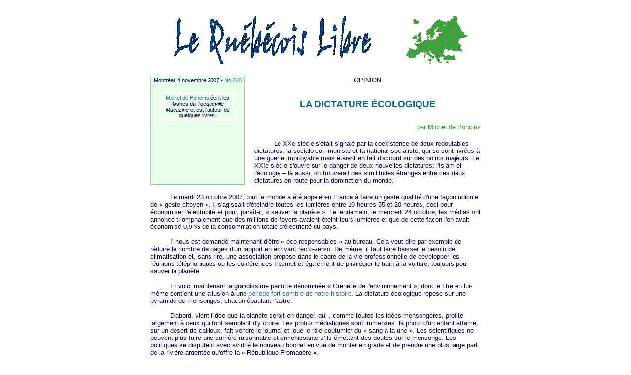

--- FILE ---
content_type: text/html
request_url: http://www.quebecoislibre.org/07/071104-4.htm
body_size: 18419
content:
<html>

<head>
<meta name="description" content="Derrière toute la bulle écologique, se trouve l'aspiration à la dictature qui existe dans tous les systèmes étatiques et qui est d'autant plus forte aujourd'hui que les systèmes étatiques sont amplifiés par l'espoir fou d'un pouvoir mondialiste.">
<meta name="keywords" content="écologique,écologie,dictature,étatique,pouvoir mondialiste">
<meta name="Author" content="Michel de Poncins">
<meta http-equiv="Content-Language" content="fr">
<meta name="GENERATOR" content="Microsoft FrontPage 6.0">
<meta name="ProgId" content="FrontPage.Editor.Document">
<meta http-equiv="Content-Type" content="text/html; charset=windows-1252">
<title>LA DICTATURE ÉCOLOGIQUE</title>
<link rel="stylesheet" type="text/css" href="ql.css">
<style fprolloverstyle>A:hover {color: #336699; text-decoration: underline}
</style>
</head>

<body link="#336699" vlink="#336699" alink="#336699">

<div align="center">
  <center>
  <table border="0" cellspacing="0" style="border-collapse: collapse" bordercolor="#111111" width="670" cellpadding="0" id="AutoNumber92">
    <tr>
      <td width="100%">&nbsp;</td>
    </tr>
  </table>
  <table border="0" cellpadding="0" cellspacing="0" style="border-collapse: collapse; border-bottom-width: 0" width="670" id="AutoNumber1" height="110" bordercolor="#111111">
    <tr>
      <td width="500" align="center"><a href="http://www.quebecoislibre.org">
      <img border="0" src="http://www.quebecoislibre.org/qltitre.gif" width="400" height="97"></a></td>
      <td width="175" align="center">
      <img border="0" src="http://www.quebecoislibre.org/euromap2.gif" width="128" height="100"></td>
    </tr>
  </table>
  </center>
</div>
<div align="center">
  <center>
  <div align="center">
    <center>
    <table border="0" cellspacing="0" style="border-collapse: collapse" bordercolor="#111111" width="670" cellpadding="0" id="AutoNumber32">
      <tr>
        <td>&nbsp;</td>
      </tr>
    </table>
    </center>
  </div>
  <table border="0" cellspacing="0" width="670" cellpadding="0" id="AutoNumber13" style="border-collapse: collapse" bordercolor="#111111">
    <tr>
      <td bgcolor="#EAFFEA" style="border-left: 1px solid #99CC99; border-right: 1px solid #99CC99; border-top: 1px solid #99CC99" width="190" align="center">
      <p class="texte8">Montréal, 4 novembre 2007 •
		<a href="http://www.quebecoislibre.org/07/0711arch.htm">No 240</a></td>
      <td width="20" align="left" valign="top">&nbsp;</td>
      <td width="460" align="center">
      <p class="text10">OPINION</td>
    </tr>
  </table>
  <div align="center">
    <center>
    <table border="0" cellspacing="0" width="670" cellpadding="0" id="AutoNumber14" style="border-collapse: collapse" bordercolor="#111111">
      <tr>
        <td width="190" align="left" valign="top" bgcolor="#EAFFEA" style="border-left: 1px solid #99CC99; border-right: 1px solid #99CC99; border-bottom: 1px solid #99CC99">
        <table border="0" cellspacing="0" width="100%" cellpadding="0" id="AutoNumber15">
          <tr>
            <td width="100%">
            <table border="0" cellspacing="0" width="100%" id="AutoNumber16" cellpadding="0">
              <tr>
                <td width="100%" style="border-top: 1px solid #99CC99">
                <p class="text10">&nbsp;</td>
              </tr>
            </table>
            </td>
          </tr>
        </table>
        <div align="center">
          <center>
          <table border="0" cellspacing="0" width="82%" cellpadding="2" id="AutoNumber20" style="border-collapse: collapse" bordercolor="#111111">
            <tr>
              <td style="border: 2px solid #FFFFFF" align="center">
              <p class="texte8">
              <a href="http://www.quebecoislibre.org/apponcins.htm">Michel de 
              Poncins</a> écrit les flashes du <i>Tocqueville Magazine</i> et 
              est l'auteur de quelques livres.</td>
            </tr>
          </table>
          </center>
        </div>
        </td>
        <td width="20" align="left" valign="top">&nbsp;</td>
        <td align="left" width="460" valign="top">
        <table border="0" cellspacing="0" style="border-collapse: collapse" bordercolor="#111111" width="100%" cellpadding="0" id="AutoNumber21">
          <tr>
            <td width="100%">&nbsp;</td>
          </tr>
        </table>
        <table border="0" cellspacing="0" style="border-collapse: collapse" bordercolor="#111111" width="100%" cellpadding="10" id="AutoNumber22">
          <tr>
            <td width="100%" align="center">
            <p class="texte14">LA DICTATURE ÉCOLOGIQUE</td>
          </tr>
        </table>
        <table border="0" cellspacing="0" style="border-collapse: collapse" bordercolor="#111111" width="100%" cellpadding="0" id="AutoNumber27">
          <tr>
            <td width="100%">&nbsp;</td>
          </tr>
        </table>
        <table border="0" cellspacing="0" style="border-collapse: collapse" bordercolor="#111111" width="100%" cellpadding="0" id="AutoNumber24">
          <tr>
            <td width="100%" align="right">
            <p class="texte10v">par Michel de Poncins </td>
          </tr>
        </table>
        <table border="0" cellspacing="0" style="border-collapse: collapse" bordercolor="#111111" width="100%" cellpadding="0" id="AutoNumber25">
          <tr>
            <td width="100%">&nbsp;</td>
          </tr>
        </table>
        <table border="0" cellspacing="0" style="border-collapse: collapse" bordercolor="#111111" width="100%" cellpadding="0" id="AutoNumber26">
          <tr>
            <td width="100%">
            <p class="text10">&nbsp;&nbsp;&nbsp;&nbsp;&nbsp;&nbsp;&nbsp;&nbsp;&nbsp; 
			Le XXe siècle s'était signalé par la coexistence de deux redoutables 
			dictatures: la socialo-communiste et la national-socialiste, qui se 
			sont livrées à une guerre impitoyable mais étaient en fait d'accord 
			sur des points majeurs. Le XXIe siècle s'ouvre sur le danger de deux 
			nouvelles dictatures: l'Islam et l'écologie – là aussi, on 
			trouverait des similitudes étranges entre ces deux dictatures en 
			route pour la domination du monde.</td>
          </tr>
        </table>
        </td>
      </tr>
    </table>
    <table border="0" cellpadding="0" cellspacing="0" style="border-collapse: collapse" bordercolor="#111111" width="670" id="AutoNumber2">
      <tr>
        <td>&nbsp;</td>
      </tr>
    </table>
    <div align="center">
      <center>
      <table border="0" cellpadding="0" cellspacing="0" style="border-collapse: collapse" bordercolor="#111111" width="670" id="AutoNumber95">
        <tr>
          <td>
          <p class="text10">&nbsp;&nbsp;&nbsp;&nbsp;&nbsp;&nbsp;&nbsp;&nbsp;&nbsp; Le mardi 23 octobre 2007, tout le monde a été appelé 
			en France à faire un geste qualifié d'une façon ridicule de «&nbsp;geste 
			citoyen&nbsp;». Il s'agissait d'éteindre toutes les lumières entre 19 
			heures 55 et 20 heures, ceci pour économiser l'électricité et pour, 
			paraît-il, «&nbsp;sauver la planète&nbsp;». Le lendemain, le mercredi 24 
			octobre, les médias ont annoncé triomphalement que des millions de 
			foyers avaient éteint leurs lumières et que de cette façon l'on 
			avait économisé 0,9 % de la consommation totale d'électricité du 
			pays. <br>
			<br>
			&nbsp;&nbsp;&nbsp;&nbsp;&nbsp;&nbsp;&nbsp;&nbsp;&nbsp;
			Il nous est demandé maintenant d'être « éco-responsables » au 
			bureau. Cela veut dire par exemple de réduire le nombre de pages 
			d'un rapport en écrivant recto-verso. De même, il faut faire baisser 
			le besoin de climatisation et, sans rire, une association propose 
			dans le cadre de la vie professionnelle de développer les réunions 
			téléphoniques ou les conférences Internet et également de 
			privilégier le train à la voiture, toujours pour sauver la planète.<br>
			<br>
			&nbsp;&nbsp;&nbsp;&nbsp;&nbsp;&nbsp;&nbsp;&nbsp;&nbsp;
			Et voici maintenant la grandissime parlotte dénommée «&nbsp;Grenelle de 
			l'environnement&nbsp;», dont le titre en lui-même contient une allusion à 
			une 
			<a target="_blank" href="http://fr.wikipedia.org/wiki/Accords_de_Grenelle">période fort sombre de notre histoire</a>. La dictature écologique 
			repose sur une pyramide de mensonges, chacun épaulant l’autre. <br>
			<br>
			&nbsp;&nbsp;&nbsp;&nbsp;&nbsp;&nbsp;&nbsp;&nbsp;&nbsp;
			D'abord, vient l'idée que la planète serait en danger, qui , comme 
			toutes les idées mensongères, profite largement à ceux qui font 
			semblant d'y croire. Les profits médiatiques sont immenses: la photo 
			d'un enfant affamé, sur un désert de cailloux, fait vendre le 
			journal et joue le rôle coutumier du «&nbsp;sang à la une&nbsp;». Les 
			scientifiques ne peuvent plus faire une carrière raisonnable et 
			enrichissante s’ils émettent des doutes sur le mensonge. Les 
			politiques se disputent avec avidité le nouveau hochet en vue de 
			monter en grade et de prendre une plus large part de la rivière 
			argentée qu'offre la «&nbsp;République Fromagère&nbsp;». <br>
			<br>
			&nbsp;&nbsp;&nbsp;&nbsp;&nbsp;&nbsp;&nbsp;&nbsp;&nbsp;
			Nul scientifique sérieux ne peut prouver qu’il y aurait 
			réchauffement climatique, que ce réchauffement climatique serait dû 
			aux activités humaines et que la planète serait en danger. Une 
			variation minime dans le soleil déclenche des changements 
			climatiques et, au surplus, dans l'histoire telle qu'on la connaît 
			il y eu de nombreux changements climatiques. Les hommes ont été 
			créés par Dieu avec toute la raison et tous les moyens voulus pour 
			gérer les changements climatiques à leur profit.<br>
			<br>
			&nbsp;&nbsp;&nbsp;&nbsp;&nbsp;&nbsp;&nbsp;&nbsp;&nbsp;
			Une autre idée fausse sous-jacente est que l'homme serait de trop 
			sur la planète et l'on voit ainsi rejaillir les idées erronées du 
			Club de Rome. Un autre wagon se trouve raccroché dans le train, on 
			ne sait pourquoi, à savoir la prétendue nécessité de lutter contre 
			la diminution de la biodiversité, terme sans signification connue 
			dans la langue française. Selon l'habitude, se trouve véhiculée 
			l’idée du développement durable, autre idole de la pensée unique 
			totalitaire ou P.U.T.<br>
&nbsp;</td>
        </tr>
      </table>
      <table border="0" cellpadding="10" cellspacing="0" style="border-collapse: collapse" bordercolor="#111111" width="670" id="AutoNumber7" bgcolor="#EAFFEA">
        <tr>
          <td width="570" style="border-left: 1px solid #99CC99; border-top: 1px solid #99CC99; border-bottom: 1px solid #99CC99">
          <p class="text12g">« Nul scientifique sérieux ne peut prouver qu’il y 
			aurait réchauffement climatique, que ce réchauffement climatique 
			serait dû aux activités humaines et que la planète serait en danger.&nbsp;»</td>
          <td align="center" width="105" style="border-right: 1px solid #99CC99; border-top: 1px solid #99CC99; border-bottom: 1px solid #99CC99" bgcolor="#99CC99">
          <img border="0" src="http://www.quebecoislibre.org/exerql.gif" vspace="5" width="73" height="90"></td>
        </tr>
      </table>
      </center>
    </div>
    <div align="center">
      <center>
      <div align="center">
        <center>
        <div align="center">
          <center>
          <div align="center">
            <center>
            <div align="center">
              <center>
              <div align="center">
                <center>
                <table border="0" cellspacing="0" style="border-collapse: collapse" bordercolor="#111111" width="670" cellpadding="0" id="AutoNumber34">
                  <tr>
                    <td>
					<p class="text10"><br>
					&nbsp;&nbsp;&nbsp;&nbsp;&nbsp;&nbsp;&nbsp;&nbsp;&nbsp;
			Parmi les mensonges proférés récemment, l'on rencontre avec 
			amusement un mensonge contradictoire: il n'y aurait plus de pétrole 
			à la fin du siècle. Ce mensonge supprime la nécessité du Grenelle 
			puisque le pétrole est accusé justement mensongèrement de réchauffer 
			la planète.<br>
			<br>
			&nbsp;&nbsp;&nbsp;&nbsp;&nbsp;&nbsp;&nbsp;&nbsp;&nbsp;
			Derrière toute la bulle écologique, se trouve l'aspiration à la 
			dictature qui existe dans tous les systèmes étatiques et qui est 
			d'autant plus forte aujourd'hui que les systèmes étatiques sont 
			amplifiés par l'espoir fou d'un pouvoir mondialiste. Ce pouvoir, 
			s'il se généralisait – en particulier à la faveur de l'écologie – 
			serait plus totalitaire encore que les deux totalitarismes signalés 
			plus haut à propos des XXe siècle. En effet, l'environnement couvre 
			toutes les activités humaines puisqu'il n'est pas possible pour un 
			homme isolé – et encore plus pour des groupes – d'agir sans 
			changer l'environnement d'une certaine façon ou d'une autre.<br>
			<br>
			&nbsp;&nbsp;&nbsp;&nbsp;&nbsp;&nbsp;&nbsp;&nbsp;&nbsp;
			Les premières conclusions du Grenelle de l'environnement, célébrées 
			en France le jeudi 25 octobre 2007, sont absolument terrifiantes, 
			avec, en toile de fond, les mines réjouies de tous les acteurs qui 
			s'embrassaient d'une façon burlesque dans la cour de l'Élysée, comme 
			une équipe de football ayant marqué un but. L’un des héros de la 
			fête, centre des effusions, était un présentateur de télévision qui, 
			par l'usage immodéré de moteurs pétaradants et polluants, a violé et 
			saccagé un grand nombre de sites prestigieux dans le monde.<br>
			<br>
			&nbsp;&nbsp;&nbsp;&nbsp;&nbsp;&nbsp;&nbsp;&nbsp;&nbsp;
			Fut présentée comme un triomphe la création d'une taxe carbone et 
			d'autres petites taxes de ci de là. C’est logique, puisque 
			l’augmentation des dépenses publiques se poursuit à vive allure et 
			rend nécessaire l’accroissement permanent des impôts: l’affolement 
			règne dans tous les ministères dont les nombreux conseillers 
			galopent dans les couloirs à la recherche d’idées fiscales 
			nouvelles. La taxe pourrait, compte tenu de certaines évolutions 
			espérées, atteindre 60 milliards d’euros en 2012! <br>
			<br>
			&nbsp;&nbsp;&nbsp;&nbsp;&nbsp;&nbsp;&nbsp;&nbsp;&nbsp;
			S'ajoutent évidemment de multiples atteintes aux libertés. La 
			construction des autoroutes ainsi que celle des aéroports va être 
			arrêtée au profit du développement du TGV. N'oublions pas, à ce 
			sujet, que les TGV existants ont contribué largement à la ruine de 
			la France par l'endettement de la SNCF. De nouvelles obligations 
			vont être imposées aux constructeurs en matière d'isolation et de 
			bilans énergétiques jusqu'à l'interdiction des ampoules à 
			incandescence, venue là on ne sait pourquoi.<br>
			<br>
			&nbsp;&nbsp;&nbsp;&nbsp;&nbsp;&nbsp;&nbsp;&nbsp;&nbsp;
			Toute cette comédie pourrait s'apparenter à une véritable gaminerie 
			collective. Malheureusement, c'est l'annonce d'un pouvoir 
			totalitaire qui peut s'exercer sur toute la vie des gens et les 
			empêcher justement par la paupérisation qui en résultera de trouver 
			les solutions qu'ils doivent mettre en oeuvre d'abord par eux-mêmes, 
			dans le cadre de leurs métiers respectifs ainsi que du marché libre, 
			pour gérer les changements climatiques – s’ils existent vraiment.<br>
&nbsp;</td>
                  </tr>
                </table>
                </center>
              </div>
              <table border="0" cellspacing="0" style="border-collapse: collapse" bordercolor="#111111" width="670" cellpadding="0" id="AutoNumber33">
                <tr>
                  <td>&nbsp;</td>
                </tr>
              </table>
              </center>
            </div>
            </center>
          </div>
          </center>
        </div>
        </center>
      </div>
      <table border="0" cellpadding="2" cellspacing="0" style="border-collapse: collapse" bordercolor="#111111" width="670" id="AutoNumber5" bgcolor="#EAFFEA">
        <tr>
          <td align="center" style="border-left: 1px solid #99CC99; border-right: 1px solid #99CC99; border-top: 1px solid #99CC99">
          <p class="texte8">
          <a href="http://www.quebecoislibre.org/07/0711arch.htm">SOMMAIRE NO 
          240</a> • <a href="http://www.quebecoislibre.org/philo1.htm">QU'EST-CE 
          QUE LE LIBERTARIANISME?</a> •
          <b><a href="http://www.quebecoislibre.org/archivesql.htm">ARCHIVES</a></b> •
          <a href="http://www.quebecoislibre.org/apsujets.htm">RECHERCHE</a> •
          <a href="http://www.quebecoislibre.org/apponcins.htm">AUTRES ARTICLES 
          DE M. de PONCINS</a></td>
        </tr>
        <tr>
          <td align="center" style="border-left: 1px solid #99CC99; border-right: 1px solid #99CC99; border-bottom: 1px solid #99CC99">
          <p class="texte8"><b>
          <a href="mailto:ql@quebecoislibre.org?subject=abonnement le QL">
          ABONNEZ-VOUS AU QL</a></b> •
          <a href="http://www.quebecoislibre.org/quisommesnous.htm">QUI 
          SOMMES-NOUS?</a> • <b>
          <a target="_blank" href="http://www.leblogueduql.org">LE BLOGUE DU QL</a></b> 
          •
          <a href="http://www.quebecoislibre.org/quisommesnous.htm#reproduction">
          POLITIQUE DE REPRODUCTION</a> • <b>
          <a href="mailto:ql@quebecoislibre.org?subject=article 071104-4">COMMENTAIRE? QUESTION?</a></b></td>
        </tr>
      </table>
      <div align="center">
        <center>
        <table border="0" cellspacing="0" style="border-collapse: collapse" bordercolor="#111111" width="670" cellpadding="0" id="AutoNumber31">
          <tr>
            <td>&nbsp;</td>
          </tr>
        </table>

        <table border="0" cellpadding="0" cellspacing="0" style="border-collapse: collapse" bordercolor="#111111" width="670" id="table3">
          <tr>
            <td align="center">
            <p class="texte8"><a href="http://www.quebecoislibre.org">PRÉSENT 
            NUMÉRO</a><img border="0" src="arrow.gif" hspace="3" width="4" height="7"></td>
          </tr>
        </table>

        </center>
      </div>
      </center>
    </div>
    </center>
  </div>
  </center>
</div>

</body>

</html>

--- FILE ---
content_type: text/css
request_url: http://www.quebecoislibre.org/07/ql.css
body_size: 2481
content:
<html>

<head>
<meta name="GENERATOR" content="Microsoft FrontPage 5.0">
<meta name="ProgId" content="FrontPage.Editor.Document">
<meta http-equiv="Content-Type" content="text/html; charset=windows-1252">
<title>New Page 2</title>
</head>

<body>        { font-family: Verdana; font-size: 8pt }
.texte10it   { font-family: Arial; font-size: 10pt; font-style: italic; color: #00005E }
.titrearial18g { font-family: Arial; font-size: 18pt; color: #003399; font-weight: bold }
.verdana10g  { font-family: Verdana; font-size: 10pt; color: #003399; font-weight: bold }
.titre13bfb  { font-family: Arial; font-size: 13pt; color: #003399; font-weight: bold }
.texte10italturq { font-family: Arial; font-size: 10pt; color: #009999; font-style: italic; 
               font-weight: bold }
.verdana7v   { font-family: Verdana; font-size: 7pt; color: #009900 }
.verdana7lvertb { font-family: Verdana; font-size: 7pt; color: #669900; font-weight: bold }
.arial7v     { font-family: Arial; font-size: 7pt; color: #009900 }
.texte12gbp  { font-family: Arial; font-size: 12pt; color: #6999CC; font-weight: bold }
.texte14gbp  { font-family: Arial; font-size: 14pt; color: #6999CC; font-weight: bold }
.texte12gdroit { font-family: Arial; font-size: 12pt; color: #000080; font-weight: bold }
.texte18bf   { font-family: Arial; font-size: 24pt; color: #000080 }
.arial7      { font-family: Arial; font-size: 7pt }
.texte10vb    { font-family: Arial; font-size: 10pt; color: #339933; font-weight: bold }
.texte10bp    { font-family: Arial; font-size: 10pt; color: #6999CC; font-weight: bold }
.texte10bf   { font-family: Arial; font-size: 10pt; color: #006699; font-weight: bold }
.texte10v    { font-family: Arial; font-size: 10pt; color: #339933 }
.texte14     { font-family: Arial; font-size: 14pt; color: #006699; font-weight: bold }
.texte7g     { font-family: Verdana; font-size: 7pt; color: #00005E; font-weight: bold }
.text12g     { font-family: Arial; font-size: 12pt; font-weight: bold; color:#000080; font-style:italic }
.texte8g     { font-size: 8pt; font-family: Verdana; color: #00005E; font-weight: bold }
.text10      { font-family: Arial; font-size: 10pt; color: #00005E }
.texte7   { font-size: 7pt; font-family: Verdana; color:#00005E }
.texte8       { font-family: Arial; font-size: 8pt; color: #00005E }
a:link       {  text-decoration: none}
a:visited    {  text-decoration: none}
a:active     {  text-decoration: none}
</body>

</html>